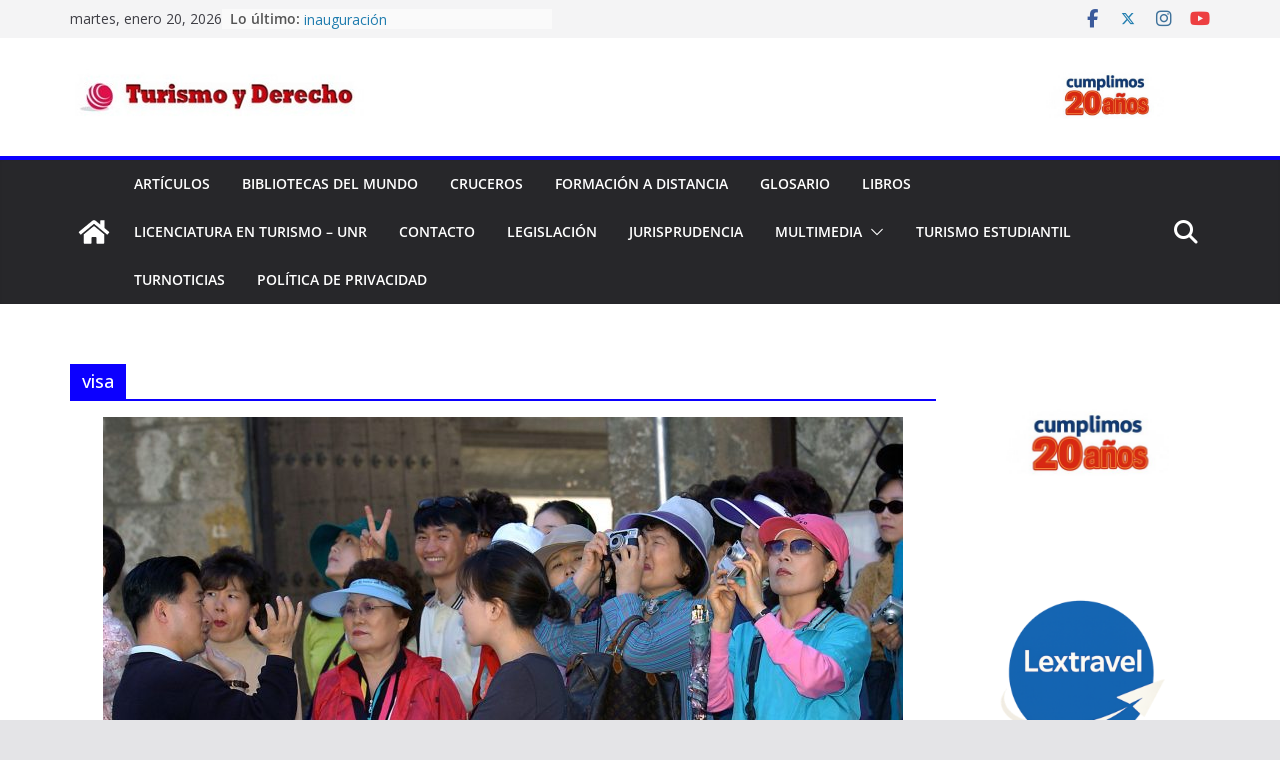

--- FILE ---
content_type: text/html; charset=utf-8
request_url: https://www.google.com/recaptcha/api2/aframe
body_size: 138
content:
<!DOCTYPE HTML><html><head><meta http-equiv="content-type" content="text/html; charset=UTF-8"></head><body><script nonce="m_5Gt1ibeEIcClg3QEY7rQ">/** Anti-fraud and anti-abuse applications only. See google.com/recaptcha */ try{var clients={'sodar':'https://pagead2.googlesyndication.com/pagead/sodar?'};window.addEventListener("message",function(a){try{if(a.source===window.parent){var b=JSON.parse(a.data);var c=clients[b['id']];if(c){var d=document.createElement('img');d.src=c+b['params']+'&rc='+(localStorage.getItem("rc::a")?sessionStorage.getItem("rc::b"):"");window.document.body.appendChild(d);sessionStorage.setItem("rc::e",parseInt(sessionStorage.getItem("rc::e")||0)+1);localStorage.setItem("rc::h",'1768937766797');}}}catch(b){}});window.parent.postMessage("_grecaptcha_ready", "*");}catch(b){}</script></body></html>

--- FILE ---
content_type: application/javascript; charset=utf-8
request_url: https://fundingchoicesmessages.google.com/f/AGSKWxVYH3lpqKsU3R7qU6eg_HXP4eyFm3kXkB2OgkUu1DOvN8ICQzZSQpcFRla9jKRYTLyzjzdBaP2mSVzmcZBcMEkQ0z5YiWd6bJg2RGZG1163hT7rbvx6R7gmLHAIZgtGzCeIxvMHIQ==?fccs=W251bGwsbnVsbCxudWxsLG51bGwsbnVsbCxudWxsLFsxNzY4OTM3NzY2LDQzMDAwMDAwXSxudWxsLG51bGwsbnVsbCxbbnVsbCxbNyw2LDEwLDldLG51bGwsMixudWxsLCJlcyIsbnVsbCxudWxsLG51bGwsbnVsbCxudWxsLDFdLCJodHRwczovL3d3dy50dXJpc21veWRlcmVjaG8uY29tLmFyL3RhZy92aXNhLyIsbnVsbCxbWzgsIjlvRUJSLTVtcXFvIl0sWzksImVuLVVTIl0sWzE5LCIyIl0sWzI0LCIiXSxbMjUsIltbOTUzNDAyNTMsOTUzNDAyNTVdXSJdLFsyOSwiZmFsc2UiXV1d
body_size: 253
content:
if (typeof __googlefc.fcKernelManager.run === 'function') {"use strict";this.default_ContributorServingResponseClientJs=this.default_ContributorServingResponseClientJs||{};(function(_){var window=this;
try{
var qp=function(a){this.A=_.t(a)};_.u(qp,_.J);var rp=function(a){this.A=_.t(a)};_.u(rp,_.J);rp.prototype.getWhitelistStatus=function(){return _.F(this,2)};var sp=function(a){this.A=_.t(a)};_.u(sp,_.J);var tp=_.ed(sp),up=function(a,b,c){this.B=a;this.j=_.A(b,qp,1);this.l=_.A(b,_.Pk,3);this.F=_.A(b,rp,4);a=this.B.location.hostname;this.D=_.Fg(this.j,2)&&_.O(this.j,2)!==""?_.O(this.j,2):a;a=new _.Qg(_.Qk(this.l));this.C=new _.dh(_.q.document,this.D,a);this.console=null;this.o=new _.mp(this.B,c,a)};
up.prototype.run=function(){if(_.O(this.j,3)){var a=this.C,b=_.O(this.j,3),c=_.fh(a),d=new _.Wg;b=_.hg(d,1,b);c=_.C(c,1,b);_.jh(a,c)}else _.gh(this.C,"FCNEC");_.op(this.o,_.A(this.l,_.De,1),this.l.getDefaultConsentRevocationText(),this.l.getDefaultConsentRevocationCloseText(),this.l.getDefaultConsentRevocationAttestationText(),this.D);_.pp(this.o,_.F(this.F,1),this.F.getWhitelistStatus());var e;a=(e=this.B.googlefc)==null?void 0:e.__executeManualDeployment;a!==void 0&&typeof a==="function"&&_.To(this.o.G,
"manualDeploymentApi")};var vp=function(){};vp.prototype.run=function(a,b,c){var d;return _.v(function(e){d=tp(b);(new up(a,d,c)).run();return e.return({})})};_.Tk(7,new vp);
}catch(e){_._DumpException(e)}
}).call(this,this.default_ContributorServingResponseClientJs);
// Google Inc.

//# sourceURL=/_/mss/boq-content-ads-contributor/_/js/k=boq-content-ads-contributor.ContributorServingResponseClientJs.en_US.9oEBR-5mqqo.es5.O/d=1/exm=ad_blocking_detection_executable,kernel_loader,loader_js_executable,web_iab_tcf_v2_signal_executable,web_iab_us_states_signal_executable/ed=1/rs=AJlcJMwtVrnwsvCgvFVyuqXAo8GMo9641A/m=cookie_refresh_executable
__googlefc.fcKernelManager.run('\x5b\x5b\x5b7,\x22\x5b\x5bnull,\\\x22turismoyderecho.com.ar\\\x22,\\\x22AKsRol8zB97YJqwzSJ9CbvWJqsG2jj4C5X5-hCxQyvcqFO2TDur3SuoKDrLXzajEyLko7LFh6Xqa5HOC3ZiaI8EZacgsXzZzrPOTbSBpssxk7G-nf02U90Lv4_3Y2uPWjCrb0ZBu3zGSJDh4n-EJHAUB0opPpFY8Pw\\\\u003d\\\\u003d\\\x22\x5d,null,\x5b\x5bnull,null,null,\\\x22https:\/\/fundingchoicesmessages.google.com\/f\/AGSKWxUO-2WBzKEXQUMvwIj1WA19S7GnlP7esYiuAVkEkxEfOTVGpYksFdst_A0vt9D1Ey6lmjoI8ZNOQ5WKVIFSn14IIvGW-0Rn_cnxD5-m856vr9MxLnsM9cbBECEZzBRdXnqa0JnonQ\\\\u003d\\\\u003d\\\x22\x5d,null,null,\x5bnull,null,null,\\\x22https:\/\/fundingchoicesmessages.google.com\/el\/AGSKWxU1NfsbN_ZH3VP_Nib-WmQ3qtjf5p4k9RKdRNd45NRzwyNWDwwumjj5RDK5r-zRcrPL0cV5xZjR1p_uusBd6Iuc3jePfgjvkRDaSHZljJYAkuwIhO6aYVUj76nHO_f4bwGAZNQ9tQ\\\\u003d\\\\u003d\\\x22\x5d,null,\x5bnull,\x5b7,6,10,9\x5d,null,2,null,\\\x22es\\\x22,null,null,null,null,null,1\x5d,null,\\\x22Configuración de la privacidad y las cookies\\\x22,\\\x22Cerrar\\\x22,null,null,null,\\\x22Gestionado por Google Cumple el TCF de IAB. ID de CMP: 300\\\x22\x5d,\x5b3,1\x5d\x5d\x22\x5d\x5d,\x5bnull,null,null,\x22https:\/\/fundingchoicesmessages.google.com\/f\/AGSKWxXtB51zU4fiPOZ9rVfWgxJD2pIFClmAi4RX0CDDG7w6ILgaWLAIsIpSZKMK4TcSl-J9c7yQ9cBZH2Sw-oGYEu2mvtwcu61_tsy2U_OHvTZ2wvqvTsJTjFr83sin7H0lhDbQCyLXmw\\u003d\\u003d\x22\x5d\x5d');}

--- FILE ---
content_type: application/javascript; charset=utf-8
request_url: https://fundingchoicesmessages.google.com/f/AGSKWxULQ-mg5Lo_cBFqvuO9jZ-cYHZeDAblwPJoNoO0ly_GpbGrrGFlBtGRGIv62_4kL1U47JO2MgPBxl9dTadG9z3kkOWTh7GZ8sE-QRoV3cOJDtX4pr5i5DDKpjCLRs03jPSgaRDMY7wzqmPZxxVjOMRzIPGFjBIzEtIgnttqDfQuwlX0_2hkEEuARgtI/_/ads_manager._gads_bottom.-ad.jpg.pagespeed./flyad./ban.php?
body_size: -1291
content:
window['57d3b8b3-02de-4d25-b7ad-9e8f48c56dc7'] = true;